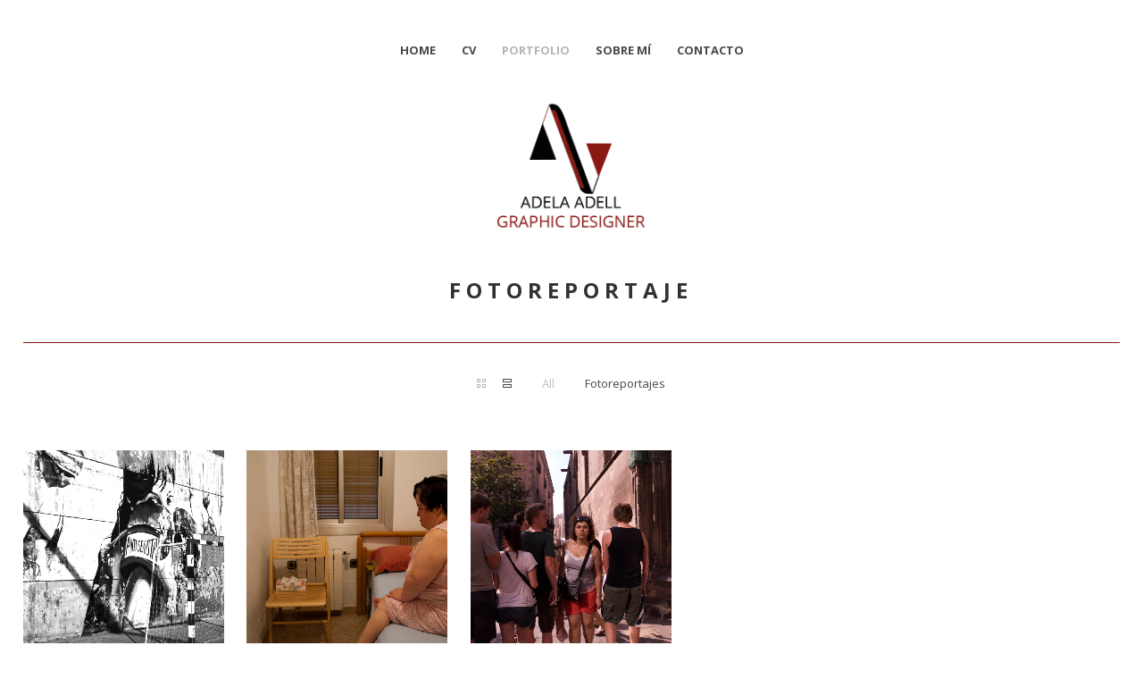

--- FILE ---
content_type: text/html; charset=UTF-8
request_url: http://www.adeladell.es/fotoreportaje/
body_size: 5860
content:
<!DOCTYPE html>
<html lang="en-US" prefix="og: http://ogp.me/ns#">
<head>
    <meta http-equiv="Content-Type" content="text/html; charset=UTF-8">
    <meta name="viewport" content="width=device-width, initial-scale=1, maximum-scale=1">    <meta http-equiv="X-UA-Compatible" content="IE=Edge">
<!-- Global site tag (gtag.js) - Google Analytics -->
<script async src="https://www.googletagmanager.com/gtag/js?id=UA-148181410-1"></script>
<script>
  window.dataLayer = window.dataLayer || [];
  function gtag(){dataLayer.push(arguments);}
  gtag('js', new Date());

  gtag('config', 'UA-148181410-1');
</script>
<link rel="shortcut icon" href="http://www.adeladell.es/wp-content/uploads/2016/04/LogoAdelaATxs.png" type="image/x-icon">
    <link rel="apple-touch-icon" href="http://www.adeladell.es/wp-content/uploads/2016/04/LogoAdelaAT.png">
    <link rel="apple-touch-icon" sizes="72x72" href="http://www.adeladell.es/wp-content/uploads/2016/04/LogoAdelaAT2.png">
    <link rel="apple-touch-icon" sizes="114x114" href="http://www.adeladell.es/wp-content/uploads/2017/01/LogoAdela-114-1.png">
    <title>Adela Adell Graphic DesignerFOTOREPORTAJE - Adela Adell Graphic Designer</title>
    <script type="text/javascript">
        var gt3_ajaxurl = "http://www.adeladell.es/wp-admin/admin-ajax.php";
    </script>
    <link rel="pingback" href="http://www.adeladell.es/xmlrpc.php">
    
<!-- This site is optimized with the Yoast SEO plugin v4.0.2 - https://yoast.com/wordpress/plugins/seo/ -->
<link rel="canonical" href="http://www.adeladell.es/fotoreportaje/" />
<meta property="og:locale" content="en_US" />
<meta property="og:type" content="article" />
<meta property="og:title" content="FOTOREPORTAJE - Adela Adell Graphic Designer" />
<meta property="og:description" content="All Fotoreportajes Las canchas Fotografía, Fotografía destacada, Fotoreportajes Un día en la vida de Inma Fotografía, Fotoreportajes Barcelona ciudad turística Fotografía, Fotoreportajes" />
<meta property="og:url" content="http://www.adeladell.es/fotoreportaje/" />
<meta property="og:site_name" content="Adela Adell Graphic Designer" />
<meta name="twitter:card" content="summary" />
<meta name="twitter:description" content="All Fotoreportajes Las canchas Fotografía, Fotografía destacada, Fotoreportajes Un día en la vida de Inma Fotografía, Fotoreportajes Barcelona ciudad turística Fotografía, Fotoreportajes" />
<meta name="twitter:title" content="FOTOREPORTAJE - Adela Adell Graphic Designer" />
<!-- / Yoast SEO plugin. -->

<link rel='dns-prefetch' href='//fonts.googleapis.com' />
<link rel='dns-prefetch' href='//s.w.org' />
<link rel="alternate" type="application/rss+xml" title="Adela Adell Graphic Designer &raquo; Feed" href="http://www.adeladell.es/feed/" />
<link rel="alternate" type="application/rss+xml" title="Adela Adell Graphic Designer &raquo; Comments Feed" href="http://www.adeladell.es/comments/feed/" />
		<script type="text/javascript">
			window._wpemojiSettings = {"baseUrl":"https:\/\/s.w.org\/images\/core\/emoji\/2.2.1\/72x72\/","ext":".png","svgUrl":"https:\/\/s.w.org\/images\/core\/emoji\/2.2.1\/svg\/","svgExt":".svg","source":{"concatemoji":"http:\/\/www.adeladell.es\/wp-includes\/js\/wp-emoji-release.min.js?ver=4.7.21"}};
			!function(t,a,e){var r,n,i,o=a.createElement("canvas"),l=o.getContext&&o.getContext("2d");function c(t){var e=a.createElement("script");e.src=t,e.defer=e.type="text/javascript",a.getElementsByTagName("head")[0].appendChild(e)}for(i=Array("flag","emoji4"),e.supports={everything:!0,everythingExceptFlag:!0},n=0;n<i.length;n++)e.supports[i[n]]=function(t){var e,a=String.fromCharCode;if(!l||!l.fillText)return!1;switch(l.clearRect(0,0,o.width,o.height),l.textBaseline="top",l.font="600 32px Arial",t){case"flag":return(l.fillText(a(55356,56826,55356,56819),0,0),o.toDataURL().length<3e3)?!1:(l.clearRect(0,0,o.width,o.height),l.fillText(a(55356,57331,65039,8205,55356,57096),0,0),e=o.toDataURL(),l.clearRect(0,0,o.width,o.height),l.fillText(a(55356,57331,55356,57096),0,0),e!==o.toDataURL());case"emoji4":return l.fillText(a(55357,56425,55356,57341,8205,55357,56507),0,0),e=o.toDataURL(),l.clearRect(0,0,o.width,o.height),l.fillText(a(55357,56425,55356,57341,55357,56507),0,0),e!==o.toDataURL()}return!1}(i[n]),e.supports.everything=e.supports.everything&&e.supports[i[n]],"flag"!==i[n]&&(e.supports.everythingExceptFlag=e.supports.everythingExceptFlag&&e.supports[i[n]]);e.supports.everythingExceptFlag=e.supports.everythingExceptFlag&&!e.supports.flag,e.DOMReady=!1,e.readyCallback=function(){e.DOMReady=!0},e.supports.everything||(r=function(){e.readyCallback()},a.addEventListener?(a.addEventListener("DOMContentLoaded",r,!1),t.addEventListener("load",r,!1)):(t.attachEvent("onload",r),a.attachEvent("onreadystatechange",function(){"complete"===a.readyState&&e.readyCallback()})),(r=e.source||{}).concatemoji?c(r.concatemoji):r.wpemoji&&r.twemoji&&(c(r.twemoji),c(r.wpemoji)))}(window,document,window._wpemojiSettings);
		</script>
		<style type="text/css">
img.wp-smiley,
img.emoji {
	display: inline !important;
	border: none !important;
	box-shadow: none !important;
	height: 1em !important;
	width: 1em !important;
	margin: 0 .07em !important;
	vertical-align: -0.1em !important;
	background: none !important;
	padding: 0 !important;
}
</style>
<link rel='stylesheet' id='contact-form-7-css'  href='http://www.adeladell.es/wp-content/plugins/contact-form-7/includes/css/styles.css?ver=4.6' type='text/css' media='all' />
<link rel='stylesheet' id='responsive-lightbox-swipebox-css'  href='http://www.adeladell.es/wp-content/plugins/responsive-lightbox/assets/swipebox/css/swipebox.min.css?ver=1.6.11' type='text/css' media='all' />
<link rel='stylesheet' id='gt3_default_style-css'  href='http://www.adeladell.es/wp-content/themes/gt3-wp-pure/style.css?ver=4.7.21' type='text/css' media='all' />
<link rel='stylesheet' id='gt3_theme-css'  href='http://www.adeladell.es/wp-content/themes/gt3-wp-pure/css/theme.css?ver=4.7.21' type='text/css' media='all' />
<link rel='stylesheet' id='gt3_custom-css'  href='http://www.adeladell.es/wp-content/uploads/custom.css?ver=4.7.21' type='text/css' media='all' />
<link rel='stylesheet' id='AllFonts-css'  href='http://fonts.googleapis.com/css?family=Open+Sans%3A300%2C400%2C600%2C700&#038;ver=4.7.21' type='text/css' media='all' />
<script type='text/javascript' src='http://www.adeladell.es/wp-includes/js/jquery/jquery.js?ver=1.12.4'></script>
<script type='text/javascript' src='http://www.adeladell.es/wp-includes/js/jquery/jquery-migrate.min.js?ver=1.4.1'></script>
<script type='text/javascript' src='http://www.adeladell.es/wp-content/plugins/responsive-lightbox/assets/swipebox/js/jquery.swipebox.min.js?ver=1.6.11'></script>
<script type='text/javascript'>
/* <![CDATA[ */
var rlArgs = {"script":"swipebox","selector":"lightbox","customEvents":"","activeGalleries":"1","animation":"1","hideCloseButtonOnMobile":"0","removeBarsOnMobile":"0","hideBars":"1","hideBarsDelay":"5000","videoMaxWidth":"1080","useSVG":"1","loopAtEnd":"0"};
/* ]]> */
</script>
<script type='text/javascript' src='http://www.adeladell.es/wp-content/plugins/responsive-lightbox/js/front.js?ver=1.6.11'></script>
<link rel='https://api.w.org/' href='http://www.adeladell.es/wp-json/' />
<link rel="EditURI" type="application/rsd+xml" title="RSD" href="http://www.adeladell.es/xmlrpc.php?rsd" />
<link rel="wlwmanifest" type="application/wlwmanifest+xml" href="http://www.adeladell.es/wp-includes/wlwmanifest.xml" /> 
<meta name="generator" content="WordPress 4.7.21" />
<link rel='shortlink' href='http://www.adeladell.es/?p=101' />
<link rel="alternate" type="application/json+oembed" href="http://www.adeladell.es/wp-json/oembed/1.0/embed?url=http%3A%2F%2Fwww.adeladell.es%2Ffotoreportaje%2F" />
<link rel="alternate" type="text/xml+oembed" href="http://www.adeladell.es/wp-json/oembed/1.0/embed?url=http%3A%2F%2Fwww.adeladell.es%2Ffotoreportaje%2F&#038;format=xml" />
<script>var pure_var = true;</script></head>

<body class="page-template-default page page-id-101  fw gt3_preloader">
<div class="bbody op0">
<header class="clearfix header_centered type1">
    <div class="show_mobile_menu">MENU</div>
    <div class="menu-home-container"><ul id="menu-home" class="menu_mobile"><li id="menu-item-18" class="menu-item menu-item-type-post_type menu-item-object-page menu-item-home menu-item-18"><a href="http://www.adeladell.es/">HOME</a></li>
<li id="menu-item-19" class="menu-item menu-item-type-post_type menu-item-object-page menu-item-19"><a href="http://www.adeladell.es/home/cv/">CV</a></li>
<li id="menu-item-54" class="menu-item menu-item-type-post_type menu-item-object-page current-menu-ancestor current_page_ancestor menu-item-has-children menu-item-54"><a href="http://www.adeladell.es/portfolio/">PORTFOLIO</a>
<ul class="sub-menu">
	<li id="menu-item-68" class="menu-item menu-item-type-post_type menu-item-object-page menu-item-has-children menu-item-68"><a href="http://www.adeladell.es/diseno-grafico/">DISEÑO GRÁFICO</a>
	<ul class="sub-menu">
		<li id="menu-item-114" class="menu-item menu-item-type-post_type menu-item-object-page menu-item-114"><a href="http://www.adeladell.es/maquetacion/">MAQUETACIÓN</a></li>
		<li id="menu-item-113" class="menu-item menu-item-type-post_type menu-item-object-page menu-item-113"><a href="http://www.adeladell.es/tipografia/">TIPOGRAFÍA</a></li>
		<li id="menu-item-110" class="menu-item menu-item-type-post_type menu-item-object-page menu-item-110"><a href="http://www.adeladell.es/ilustracion/">ILUSTRACIÓN</a></li>
		<li id="menu-item-111" class="menu-item menu-item-type-post_type menu-item-object-page menu-item-111"><a href="http://www.adeladell.es/infografia/">INFOGRAFÍA</a></li>
		<li id="menu-item-112" class="menu-item menu-item-type-post_type menu-item-object-page menu-item-112"><a href="http://www.adeladell.es/branding/">BRANDING</a></li>
		<li id="menu-item-109" class="menu-item menu-item-type-post_type menu-item-object-page menu-item-109"><a href="http://www.adeladell.es/papeleriapackaging/">PAPELERÍA/PACKAGING</a></li>
		<li id="menu-item-436" class="menu-item menu-item-type-post_type menu-item-object-page menu-item-436"><a href="http://www.adeladell.es/proyectos-personales/">PROYECTOS PERSONALES</a></li>
		<li id="menu-item-821" class="menu-item menu-item-type-post_type menu-item-object-page menu-item-821"><a href="http://www.adeladell.es/proyectos-multimedia-2/">PROYECTOS MULTIMEDIA</a></li>
		<li id="menu-item-822" class="menu-item menu-item-type-post_type menu-item-object-page menu-item-822"><a href="http://www.adeladell.es/proyectos-integrales/">PROYECTOS INTEGRALES</a></li>
	</ul>
</li>
	<li id="menu-item-69" class="menu-item menu-item-type-post_type menu-item-object-page current-menu-ancestor current-menu-parent current_page_parent current_page_ancestor menu-item-has-children menu-item-69"><a href="http://www.adeladell.es/home/fotografia/">FOTOGRAFÍA</a>
	<ul class="sub-menu">
		<li id="menu-item-105" class="menu-item menu-item-type-post_type menu-item-object-page menu-item-105"><a href="http://www.adeladell.es/fotografia-analogica/">FOTOGRAFÍA ANALÓGICA</a></li>
		<li id="menu-item-106" class="menu-item menu-item-type-post_type menu-item-object-page current-menu-item page_item page-item-101 current_page_item menu-item-106"><a href="http://www.adeladell.es/fotoreportaje/">FOTOREPORTAJE</a></li>
		<li id="menu-item-108" class="menu-item menu-item-type-post_type menu-item-object-page menu-item-108"><a href="http://www.adeladell.es/retratos/">RETRATOS</a></li>
		<li id="menu-item-543" class="menu-item menu-item-type-post_type menu-item-object-page menu-item-543"><a href="http://www.adeladell.es/fotografia-introspectiva/">FOTOGRAFÍA INTROSPECTIVA</a></li>
		<li id="menu-item-652" class="menu-item menu-item-type-post_type menu-item-object-page menu-item-652"><a href="http://www.adeladell.es/mundo-traves-mis-ojos/">EL MUNDO A TRAVÉS DE MIS OJOS</a></li>
	</ul>
</li>
</ul>
</li>
<li id="menu-item-67" class="menu-item menu-item-type-post_type menu-item-object-page menu-item-67"><a href="http://www.adeladell.es/sobre-mi/">SOBRE MÍ</a></li>
<li id="menu-item-66" class="menu-item menu-item-type-post_type menu-item-object-page menu-item-66"><a href="http://www.adeladell.es/contacto/">CONTACTO</a></li>
</ul></div>
        <nav class="clearfix desktop_menu">
        <div class="menu-home-container"><ul id="menu-home-1" class="menu"><li class="mymenu-icon menu-item menu-item-type-post_type menu-item-object-page menu-item-home menu-item-18"><div><a href="http://www.adeladell.es/"><span>HOME</span></a></div></li>
<li class="mymenu-icon menu-item menu-item-type-post_type menu-item-object-page menu-item-19"><div><a href="http://www.adeladell.es/home/cv/"><span>CV</span></a></div></li>
<li class="mymenu-icon menu-item menu-item-type-post_type menu-item-object-page current-menu-ancestor current_page_ancestor menu-item-has-children menu-item-54"><div><a href="http://www.adeladell.es/portfolio/"><span>PORTFOLIO</span></a>
<ul class="sub-menu">
	<li class="mymenu-icon menu-item menu-item-type-post_type menu-item-object-page menu-item-has-children menu-item-68"><a href="http://www.adeladell.es/diseno-grafico/"><span>DISEÑO GRÁFICO</span></a>
	<ul class="sub-menu">
		<li class="mymenu-icon menu-item menu-item-type-post_type menu-item-object-page menu-item-114"><a href="http://www.adeladell.es/maquetacion/"><span>MAQUETACIÓN</span></a></li>
		<li class="mymenu-icon menu-item menu-item-type-post_type menu-item-object-page menu-item-113"><a href="http://www.adeladell.es/tipografia/"><span>TIPOGRAFÍA</span></a></li>
		<li class="mymenu-icon menu-item menu-item-type-post_type menu-item-object-page menu-item-110"><a href="http://www.adeladell.es/ilustracion/"><span>ILUSTRACIÓN</span></a></li>
		<li class="mymenu-icon menu-item menu-item-type-post_type menu-item-object-page menu-item-111"><a href="http://www.adeladell.es/infografia/"><span>INFOGRAFÍA</span></a></li>
		<li class="mymenu-icon menu-item menu-item-type-post_type menu-item-object-page menu-item-112"><a href="http://www.adeladell.es/branding/"><span>BRANDING</span></a></li>
		<li class="mymenu-icon menu-item menu-item-type-post_type menu-item-object-page menu-item-109"><a href="http://www.adeladell.es/papeleriapackaging/"><span>PAPELERÍA/PACKAGING</span></a></li>
		<li class="mymenu-icon menu-item menu-item-type-post_type menu-item-object-page menu-item-436"><a href="http://www.adeladell.es/proyectos-personales/"><span>PROYECTOS PERSONALES</span></a></li>
		<li class="mymenu-icon menu-item menu-item-type-post_type menu-item-object-page menu-item-821"><a href="http://www.adeladell.es/proyectos-multimedia-2/"><span>PROYECTOS MULTIMEDIA</span></a></li>
		<li class="mymenu-icon menu-item menu-item-type-post_type menu-item-object-page menu-item-822"><a href="http://www.adeladell.es/proyectos-integrales/"><span>PROYECTOS INTEGRALES</span></a></li>
	</ul>
</li>
	<li class="mymenu-icon menu-item menu-item-type-post_type menu-item-object-page current-menu-ancestor current-menu-parent current_page_parent current_page_ancestor menu-item-has-children menu-item-69"><a href="http://www.adeladell.es/home/fotografia/"><span>FOTOGRAFÍA</span></a>
	<ul class="sub-menu">
		<li class="mymenu-icon menu-item menu-item-type-post_type menu-item-object-page menu-item-105"><a href="http://www.adeladell.es/fotografia-analogica/"><span>FOTOGRAFÍA ANALÓGICA</span></a></li>
		<li class="mymenu-icon menu-item menu-item-type-post_type menu-item-object-page current-menu-item page_item page-item-101 current_page_item menu-item-106"><a href="http://www.adeladell.es/fotoreportaje/"><span>FOTOREPORTAJE</span></a></li>
		<li class="mymenu-icon menu-item menu-item-type-post_type menu-item-object-page menu-item-108"><a href="http://www.adeladell.es/retratos/"><span>RETRATOS</span></a></li>
		<li class="mymenu-icon menu-item menu-item-type-post_type menu-item-object-page menu-item-543"><a href="http://www.adeladell.es/fotografia-introspectiva/"><span>FOTOGRAFÍA INTROSPECTIVA</span></a></li>
		<li class="mymenu-icon menu-item menu-item-type-post_type menu-item-object-page menu-item-652"><a href="http://www.adeladell.es/mundo-traves-mis-ojos/"><span>EL MUNDO A TRAVÉS DE MIS OJOS</span></a></li>
	</ul>
</li>
</ul>
</div></li>
<li class="mymenu-icon menu-item menu-item-type-post_type menu-item-object-page menu-item-67"><div><a href="http://www.adeladell.es/sobre-mi/"><span>SOBRE MÍ</span></a></div></li>
<li class="mymenu-icon menu-item menu-item-type-post_type menu-item-object-page menu-item-66"><div><a href="http://www.adeladell.es/contacto/"><span>CONTACTO</span></a></div></li>
</ul></div>    </nav>
    
    
    <a href="http://www.adeladell.es/" class="logo" style="width:172px;height:160px;">
        <img src="http://www.adeladell.es/wp-content/uploads/2017/01/LogoAdela-172-1.png" alt=""
             width="172"
             height="160" class="non_retina_image">
        <img src="http://www.adeladell.es/wp-content/uploads/2017/01/LogoAdela-344-1.png" alt=""
             width="172"
             height="160" class="retina_image">
    </a>
    
    
    
    
    </header>

<div class="wrapper container">
    <div class="row no-sidebar">
        <div
            class="fl-container span12">
            <div class="row">
                <div
                    class="posts-block span12">
                    <div class="contentarea">
                        <h1 class="entry-title">FOTOREPORTAJE</h1><div class='row'><div style='padding-bottom:30px;' class='span12 first-module module_number_1 module_cont  module_divider'><hr class="type3 "></div><!-- .module_cont --></div><div class='row'><div style='padding-bottom:30px;' class='span12  module_number_2 module_cont  module_portfolio'><ul class="optionset" data-option-key="filter">
            <li class="grid_masonry_view"></li>
            <li class="inline_view"></li>
            <li class="selected"><a data-option-value="*" href="#filter">All</a></li>
            <li ><a href="#filter" data-option-value=".fotoreportajes" title="View all post filed under ">Fotoreportajes</a>
                </li></ul><div class="portfolio_block grid"><div class="portwrap now_grid_masonry_view isotope_init isotope_preloader">
                        <div data-category="fotografía fotografía-destacada fotoreportajes " class="fotografía fotografía-destacada fotoreportajes  element portfolio_item item">
                            <div class="innerpadding">
                                <div class="portfolio_item_img featured_item_fadder">
                                    <a  href="http://www.adeladell.es/portfolio/las-canchas/">
                                        <img src="http://www.adeladell.es/wp-content/uploads/2016/04/06-1170x1170.jpg" alt="">
                                    </a>
                                </div>
                                <a class="portfolio_item_title" href="http://www.adeladell.es/portfolio/las-canchas/"><h4>Las canchas</h4></a>
                                <div class="preview_categ"><a href="http://www.adeladell.es/portcat/fotografia/">Fotografía</a>, <a href="http://www.adeladell.es/portcat/fotografia-destacada/">Fotografía destacada</a>, <a href="http://www.adeladell.es/portcat/fotoreportajes/">Fotoreportajes</a></div>
                            </div>
                        </div>
                    
                        <div data-category="fotografía fotoreportajes " class="fotografía fotoreportajes  element portfolio_item item">
                            <div class="innerpadding">
                                <div class="portfolio_item_img featured_item_fadder">
                                    <a  href="http://www.adeladell.es/portfolio/dia-la-vida-inma/">
                                        <img src="http://www.adeladell.es/wp-content/uploads/2016/04/1-2-1170x1170.jpg" alt="">
                                    </a>
                                </div>
                                <a class="portfolio_item_title" href="http://www.adeladell.es/portfolio/dia-la-vida-inma/"><h4>Un día en la vida de Inma</h4></a>
                                <div class="preview_categ"><a href="http://www.adeladell.es/portcat/fotografia/">Fotografía</a>, <a href="http://www.adeladell.es/portcat/fotoreportajes/">Fotoreportajes</a></div>
                            </div>
                        </div>
                    
                        <div data-category="fotografía fotoreportajes " class="fotografía fotoreportajes  element portfolio_item item">
                            <div class="innerpadding">
                                <div class="portfolio_item_img featured_item_fadder">
                                    <a  href="http://www.adeladell.es/portfolio/barcelona-ciudad-turistica/">
                                        <img src="http://www.adeladell.es/wp-content/uploads/2016/05/Captura-de-pantalla-2016-05-02-a-las-19.52.29-1170x1170.png" alt="">
                                    </a>
                                </div>
                                <a class="portfolio_item_title" href="http://www.adeladell.es/portfolio/barcelona-ciudad-turistica/"><h4>Barcelona ciudad turística</h4></a>
                                <div class="preview_categ"><a href="http://www.adeladell.es/portcat/fotografia/">Fotografía</a>, <a href="http://www.adeladell.es/portcat/fotoreportajes/">Fotoreportajes</a></div>
                            </div>
                        </div>
                    <div class="clear"></div></div></div></div><!-- .module_cont --></div>                    </div>
                </div>
                            </div>
        </div>
            </div>

</div><!-- .wrapper -->

<footer>
    <div class="footer_line container">
        <div class="copyright">
            Copyright &copy; 2016 Adela Adell. All Rights Reserved.        </div>
        <ul class='socials_list'><li><a class='socials s_pinterest' target='_blank' href='https://es.pinterest.com/AdelaAdell/' title='Pinterest'></a></li><li><a class='socials s_instagram' target='_blank' href='https://www.instagram.com/adela_graf/' title='Instagram'></a></li><li><a class='socials s_linked_in' target='_blank' href='https://www.linkedin.com/in/adela-adell-montero-9bb19b22?trk=nav_responsive_tab_profile' title='LinkedIn'></a></li></ul>        <div class="clear"></div>
    </div>
</footer>


                    <script>
                        function portfolio_isotope_padding() {
                            if (jQuery("body").hasClass("fw")) {
                                var wrapper_width = jQuery(".wrapper").width();
                                var body_fw_width = jQuery("body.fw").width();
                                var dif_padding = (body_fw_width - wrapper_width) / 2;
                                jQuery(".portwrap").css("margin-left", "-"+dif_padding+"px");
                                jQuery(".portwrap .innerpadding").css("padding-left", dif_padding+"px");
                            }
                        }

                        function portfolio_isotope_init() {
                            portfolio_isotope_padding();
                            var $container = jQuery(".isotope_init");
                            $container.isotope({
                                itemSelector: ".portfolio_item",
                                filter: ".optionset", layoutMode: "fitRows"
                            });

                            jQuery(".optionset").on( "click", "li a", function() {
                                var filterValue = jQuery(this).attr("data-option-value");
                                jQuery(".optionset li").removeClass("selected");
                                jQuery(this).parent().addClass("selected");
                                $container.isotope({ filter: filterValue });
                            });

                            jQuery(".optionset li").eq(2).find("a").click();
                            $container.isotope( "once", "layoutComplete", function(){ jQuery(".isotope_preloader").removeClass("isotope_preloader")} );
                        }

                        jQuery(document).ready(function(){
                            jQuery('.grid_masonry_view').addClass('active');
                            jQuery(".grid_masonry_view").click(function(){
                                jQuery(".inline_view").removeClass("active");
                                jQuery(this).addClass("active");
                                jQuery(".portwrap").removeClass("now_inline_view").addClass("now_grid_masonry_view");
                                portfolio_isotope_init();
                            });
                            jQuery(".inline_view").click(function(){
                                jQuery(".grid_masonry_view").removeClass("active");
                                jQuery(this).addClass("active");
                                jQuery(".portwrap").removeClass("now_grid_masonry_view").addClass("now_inline_view");
                                portfolio_isotope_init();
                            });
                            portfolio_isotope_init();
                        });

                        jQuery(window).load(function () {
                            portfolio_isotope_init();
                        });
                    </script>
                    <script type='text/javascript' src='http://www.adeladell.es/wp-content/plugins/contact-form-7/includes/js/jquery.form.min.js?ver=3.51.0-2014.06.20'></script>
<script type='text/javascript'>
/* <![CDATA[ */
var _wpcf7 = {"recaptcha":{"messages":{"empty":"Please verify that you are not a robot."}}};
/* ]]> */
</script>
<script type='text/javascript' src='http://www.adeladell.es/wp-content/plugins/contact-form-7/includes/js/scripts.js?ver=4.6'></script>
<script type='text/javascript' src='http://www.adeladell.es/wp-content/themes/gt3-wp-pure/js/theme.js?ver=4.7.21'></script>
<script type='text/javascript' src='http://www.adeladell.es/wp-content/themes/gt3-wp-pure/js/jquery.prettyPhoto.js?ver=4.7.21'></script>
<script type='text/javascript' src='http://www.adeladell.es/wp-content/themes/gt3-wp-pure/js/isotope.pkgd.min.js?ver=4.7.21'></script>
<script type='text/javascript' src='http://www.adeladell.es/wp-includes/js/wp-embed.min.js?ver=4.7.21'></script>
</div>
</body>
</html>

--- FILE ---
content_type: text/css
request_url: http://www.adeladell.es/wp-content/themes/gt3-wp-pure/style.css?ver=4.7.21
body_size: 378
content:
/*
Theme Name: Pure - Multipurpose Responsive WordPress Theme
Theme URI: http://gt3themes.com/wordpress-themes/pure/
Author: mad_dog
Author URI: gt3themes.com
Description: Bringing the great sense of elegant and neat style, our new Pure WordPress Theme is professionally designed to help you run any kind of portfolio website or personal blog. Fully functional, responsive and retina ready, this theme comes with all features on board to fulfill all your customization needs.
Version: 1.2
License: GNU General Public License version 3.0
License URI: http://www.gnu.org/licenses/gpl-3.0.html
*/

--- FILE ---
content_type: text/css
request_url: http://www.adeladell.es/wp-content/uploads/custom.css?ver=4.7.21
body_size: 537
content:
/* Main Font */header a, h1, h2, h3, h4, h5, h6, body, code, body #mc_signup_submit, input, textarea{font-family:"Open Sans";}/* Main Color */.dropcap.type2,.shortcode_blockquote.type2:before,.dropcap.type5,.menu li:hover a,.menu_mobile li:hover a,.menu_mobile li:hover li:hover a,.menu_mobile li:hover li:hover li:hover a,.box_type2,.menu li:hover .sub-menu li:hover > a,a,.featured_items_title a:hover,.fp_cat a:hover,.most_popular .currprice,.most_popular .currperiod,.contact_info_text a:hover,.block_post_meta_stand a:hover,.prev_next_links a:hover,.portfolio_item_title:hover h4,.post-comments span:hover,.preview_categ a:hover{color:#881811;}/* Border Color */.shortcode_blockquote.type5{border-color:#881811;}/* Main Background-Color */.btn_type5,hr.type3,body .btn_type3:hover,body .btn_type1:hover,.most_popular .shortcode_button,.sicon{background-color:#881811;}/* Headers */h1 {font-size:33px;line-height:50px; letter-spacing: 20px;}h2 {font-size:28px;line-height:30px; letter-spacing: 16px;}h3 {font-size:24px;line-height:26px; letter-spacing: 7px;}h4 {font-size:21px;line-height:23px; letter-spacing: 4px;}h5 {font-size:17px;line-height:19px; letter-spacing: 1px;}h6, .comment-reply-title {font-size:15px;line-height:17px;}